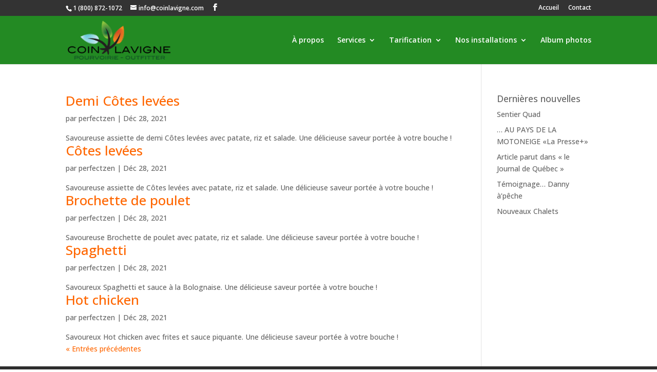

--- FILE ---
content_type: text/css
request_url: https://coinlavigne.com/wp-content/plugins/divi-hacks/styles/helpful-links.css?ver=1.19.2
body_size: -149
content:

/**********************************/
/****** Adds extra links to admin bar menu *******/
/**********************************/

#wp-admin-bar-themeoptions, #wp-admin-bar-divi-hacks {
    display: block;
}
#wp-admin-bar-edit-backend.edit-backend a {
    background: transparent !important;
}
#wp-admin-bar-edit-backend.edit-backend a:before {
    display:none;
}
.is-phone #wp-admin-bar-et-use-visual-builder.edit-visual {
    display: block;
    position: static;
}
.is-phone #wp-admin-bar-et-use-visual-builder.edit-visual > a {
    font-size:0px;
}
.is-phone #wp-admin-bar-et-use-visual-builder.edit-visual > a:before {
    font-size:50px !important;
    width:100%;
    color:#fff !important;
}
@media only screen and (min-width:783px) {
  #wp-admin-bar-be-edit, #wp-admin-bar-vb-edit {
    display:none;
  }
}

--- FILE ---
content_type: text/css
request_url: https://coinlavigne.com/wp-content/et-cache/taxonomy/restro_menu_categories/1638/et-divi-dynamic-late.css?ver=1765582984
body_size: 256
content:
.et-waypoint.et_pb_animation_off,.et-waypoint:not(.et_pb_counters).et_pb_animation_off,.et_pb_animation_off{opacity:1}.et-waypoint.et_pb_animation_left.et-animated,.et_pb_animation_left.et-animated{opacity:1;-webkit-animation:fadeLeft 1s cubic-bezier(.77,0,.175,1) 1;animation:fadeLeft 1s cubic-bezier(.77,0,.175,1) 1}.et-waypoint.et_pb_animation_right.et-animated,.et_pb_animation_right.et-animated{opacity:1;-webkit-animation:fadeRight 1s cubic-bezier(.77,0,.175,1) 1;animation:fadeRight 1s cubic-bezier(.77,0,.175,1) 1}.et-waypoint.et_pb_animation_top.et-animated,.et_pb_animation_top.et-animated{opacity:1;-webkit-animation:fadeTop 1s cubic-bezier(.77,0,.175,1) 1;animation:fadeTop 1s cubic-bezier(.77,0,.175,1) 1}.et-waypoint.et_pb_animation_bottom.et-animated,.et_pb_animation_bottom.et-animated{opacity:1;-webkit-animation:fadeBottom 1s cubic-bezier(.77,0,.175,1) 1;animation:fadeBottom 1s cubic-bezier(.77,0,.175,1) 1}.et-waypoint.et_pb_animation_fade_in.et-animated,.et_pb_animation_fade_in.et-animated{opacity:1;-webkit-animation:fadeIn 1s cubic-bezier(.77,0,.175,1) 1;animation:fadeIn 1s cubic-bezier(.77,0,.175,1) 1}@media (max-width:980px){.et-waypoint.et_pb_animation_off_tablet,.et-waypoint:not(.et_pb_counters).et_pb_animation_off_tablet,.et_pb_animation_off_tablet{opacity:1;-webkit-animation:none;animation:none}.et-waypoint.et_pb_animation_left_tablet.et-animated,.et_pb_animation_left_tablet.et-animated{opacity:1;-webkit-animation:fadeLeft 1s cubic-bezier(.77,0,.175,1) 1;animation:fadeLeft 1s cubic-bezier(.77,0,.175,1) 1}.et-waypoint.et_pb_animation_right_tablet.et-animated,.et_pb_animation_right_tablet.et-animated{opacity:1;-webkit-animation:fadeRight 1s cubic-bezier(.77,0,.175,1) 1;animation:fadeRight 1s cubic-bezier(.77,0,.175,1) 1}.et-waypoint.et_pb_animation_top_tablet.et-animated,.et_pb_animation_top_tablet.et-animated{opacity:1;-webkit-animation:fadeTop 1s cubic-bezier(.77,0,.175,1) 1;animation:fadeTop 1s cubic-bezier(.77,0,.175,1) 1}.et-waypoint.et_pb_animation_bottom_tablet.et-animated,.et_pb_animation_bottom_tablet.et-animated{opacity:1;-webkit-animation:fadeBottom 1s cubic-bezier(.77,0,.175,1) 1;animation:fadeBottom 1s cubic-bezier(.77,0,.175,1) 1}.et-waypoint.et_pb_animation_fade_in_tablet.et-animated,.et_pb_animation_fade_in_tablet.et-animated{opacity:1;-webkit-animation:fadeIn 1s cubic-bezier(.77,0,.175,1) 1;animation:fadeIn 1s cubic-bezier(.77,0,.175,1) 1}}@media (max-width:767px){.et-waypoint.et_pb_animation_off_phone,.et-waypoint:not(.et_pb_counters).et_pb_animation_off_phone,.et_pb_animation_off_phone{opacity:1;-webkit-animation:none;animation:none}.et-waypoint.et_pb_animation_left_phone.et-animated,.et_pb_animation_left_phone.et-animated{opacity:1;-webkit-animation:fadeLeft 1s cubic-bezier(.77,0,.175,1) 1;animation:fadeLeft 1s cubic-bezier(.77,0,.175,1) 1}.et-waypoint.et_pb_animation_right_phone.et-animated,.et_pb_animation_right_phone.et-animated{opacity:1;-webkit-animation:fadeRight 1s cubic-bezier(.77,0,.175,1) 1;animation:fadeRight 1s cubic-bezier(.77,0,.175,1) 1}.et-waypoint.et_pb_animation_top_phone.et-animated,.et_pb_animation_top_phone.et-animated{opacity:1;-webkit-animation:fadeTop 1s cubic-bezier(.77,0,.175,1) 1;animation:fadeTop 1s cubic-bezier(.77,0,.175,1) 1}.et-waypoint.et_pb_animation_bottom_phone.et-animated,.et_pb_animation_bottom_phone.et-animated{opacity:1;-webkit-animation:fadeBottom 1s cubic-bezier(.77,0,.175,1) 1;animation:fadeBottom 1s cubic-bezier(.77,0,.175,1) 1}.et-waypoint.et_pb_animation_fade_in_phone.et-animated,.et_pb_animation_fade_in_phone.et-animated{opacity:1;-webkit-animation:fadeIn 1s cubic-bezier(.77,0,.175,1) 1;animation:fadeIn 1s cubic-bezier(.77,0,.175,1) 1}}
@font-face{font-family:FontAwesome;font-style:normal;font-weight:400;font-display:block;src:url(//coinlavigne.com/wp-content/themes/Divi/core/admin/fonts/fontawesome/fa-regular-400.eot);src:url(//coinlavigne.com/wp-content/themes/Divi/core/admin/fonts/fontawesome/fa-regular-400.eot?#iefix) format("embedded-opentype"),url(//coinlavigne.com/wp-content/themes/Divi/core/admin/fonts/fontawesome/fa-regular-400.woff2) format("woff2"),url(//coinlavigne.com/wp-content/themes/Divi/core/admin/fonts/fontawesome/fa-regular-400.woff) format("woff"),url(//coinlavigne.com/wp-content/themes/Divi/core/admin/fonts/fontawesome/fa-regular-400.ttf) format("truetype"),url(//coinlavigne.com/wp-content/themes/Divi/core/admin/fonts/fontawesome/fa-regular-400.svg#fontawesome) format("svg")}@font-face{font-family:FontAwesome;font-style:normal;font-weight:900;font-display:block;src:url(//coinlavigne.com/wp-content/themes/Divi/core/admin/fonts/fontawesome/fa-solid-900.eot);src:url(//coinlavigne.com/wp-content/themes/Divi/core/admin/fonts/fontawesome/fa-solid-900.eot?#iefix) format("embedded-opentype"),url(//coinlavigne.com/wp-content/themes/Divi/core/admin/fonts/fontawesome/fa-solid-900.woff2) format("woff2"),url(//coinlavigne.com/wp-content/themes/Divi/core/admin/fonts/fontawesome/fa-solid-900.woff) format("woff"),url(//coinlavigne.com/wp-content/themes/Divi/core/admin/fonts/fontawesome/fa-solid-900.ttf) format("truetype"),url(//coinlavigne.com/wp-content/themes/Divi/core/admin/fonts/fontawesome/fa-solid-900.svg#fontawesome) format("svg")}@font-face{font-family:FontAwesome;font-style:normal;font-weight:400;font-display:block;src:url(//coinlavigne.com/wp-content/themes/Divi/core/admin/fonts/fontawesome/fa-brands-400.eot);src:url(//coinlavigne.com/wp-content/themes/Divi/core/admin/fonts/fontawesome/fa-brands-400.eot?#iefix) format("embedded-opentype"),url(//coinlavigne.com/wp-content/themes/Divi/core/admin/fonts/fontawesome/fa-brands-400.woff2) format("woff2"),url(//coinlavigne.com/wp-content/themes/Divi/core/admin/fonts/fontawesome/fa-brands-400.woff) format("woff"),url(//coinlavigne.com/wp-content/themes/Divi/core/admin/fonts/fontawesome/fa-brands-400.ttf) format("truetype"),url(//coinlavigne.com/wp-content/themes/Divi/core/admin/fonts/fontawesome/fa-brands-400.svg#fontawesome) format("svg")}
@font-face{font-family:ETmodules;font-display:block;src:url(//coinlavigne.com/wp-content/themes/Divi/core/admin/fonts/modules/social/modules.eot);src:url(//coinlavigne.com/wp-content/themes/Divi/core/admin/fonts/modules/social/modules.eot?#iefix) format("embedded-opentype"),url(//coinlavigne.com/wp-content/themes/Divi/core/admin/fonts/modules/social/modules.woff) format("woff"),url(//coinlavigne.com/wp-content/themes/Divi/core/admin/fonts/modules/social/modules.ttf) format("truetype"),url(//coinlavigne.com/wp-content/themes/Divi/core/admin/fonts/modules/social/modules.svg#ETmodules) format("svg");font-weight:400;font-style:normal}

--- FILE ---
content_type: text/css
request_url: https://coinlavigne.com/wp-content/themes/v3clv/style.css?ver=4.27.5
body_size: -199
content:
/*
Theme Name:  V3CLV
Theme URI:   http://v3lavigne.info-clic.org
Version:     1.0
Description: A child theme of Divi. This is a custom child theme created for our site v3CLV.
Author:      mhzpower
Author URI:  http://v3lavigne.info-clic.org
Template:    Divi
*/

/*- Add any CSS custom code for this child theme below this line -*/

--- FILE ---
content_type: text/css
request_url: https://coinlavigne.com/wp-content/et-cache/global/et-divi-customizer-global.min.css?ver=1765582423
body_size: -130
content:
h1{font-size:32px;color:#ff6600}h2{font-size:26px;color:#ff6600}h3{font-size:11px;color:#ff6600}h4{font-size:18px;color:#ff6600}h5{font-size:14px;color:#ff6600}h6{font-size:22px;color:#ff6600}p{font-size:16px}

--- FILE ---
content_type: text/css
request_url: https://coinlavigne.com/wp-content/et-cache/taxonomy/restro_menu_categories/1638/et-divi-dynamic-late.css
body_size: 270
content:
.et-waypoint.et_pb_animation_off,.et-waypoint:not(.et_pb_counters).et_pb_animation_off,.et_pb_animation_off{opacity:1}.et-waypoint.et_pb_animation_left.et-animated,.et_pb_animation_left.et-animated{opacity:1;-webkit-animation:fadeLeft 1s cubic-bezier(.77,0,.175,1) 1;animation:fadeLeft 1s cubic-bezier(.77,0,.175,1) 1}.et-waypoint.et_pb_animation_right.et-animated,.et_pb_animation_right.et-animated{opacity:1;-webkit-animation:fadeRight 1s cubic-bezier(.77,0,.175,1) 1;animation:fadeRight 1s cubic-bezier(.77,0,.175,1) 1}.et-waypoint.et_pb_animation_top.et-animated,.et_pb_animation_top.et-animated{opacity:1;-webkit-animation:fadeTop 1s cubic-bezier(.77,0,.175,1) 1;animation:fadeTop 1s cubic-bezier(.77,0,.175,1) 1}.et-waypoint.et_pb_animation_bottom.et-animated,.et_pb_animation_bottom.et-animated{opacity:1;-webkit-animation:fadeBottom 1s cubic-bezier(.77,0,.175,1) 1;animation:fadeBottom 1s cubic-bezier(.77,0,.175,1) 1}.et-waypoint.et_pb_animation_fade_in.et-animated,.et_pb_animation_fade_in.et-animated{opacity:1;-webkit-animation:fadeIn 1s cubic-bezier(.77,0,.175,1) 1;animation:fadeIn 1s cubic-bezier(.77,0,.175,1) 1}@media (max-width:980px){.et-waypoint.et_pb_animation_off_tablet,.et-waypoint:not(.et_pb_counters).et_pb_animation_off_tablet,.et_pb_animation_off_tablet{opacity:1;-webkit-animation:none;animation:none}.et-waypoint.et_pb_animation_left_tablet.et-animated,.et_pb_animation_left_tablet.et-animated{opacity:1;-webkit-animation:fadeLeft 1s cubic-bezier(.77,0,.175,1) 1;animation:fadeLeft 1s cubic-bezier(.77,0,.175,1) 1}.et-waypoint.et_pb_animation_right_tablet.et-animated,.et_pb_animation_right_tablet.et-animated{opacity:1;-webkit-animation:fadeRight 1s cubic-bezier(.77,0,.175,1) 1;animation:fadeRight 1s cubic-bezier(.77,0,.175,1) 1}.et-waypoint.et_pb_animation_top_tablet.et-animated,.et_pb_animation_top_tablet.et-animated{opacity:1;-webkit-animation:fadeTop 1s cubic-bezier(.77,0,.175,1) 1;animation:fadeTop 1s cubic-bezier(.77,0,.175,1) 1}.et-waypoint.et_pb_animation_bottom_tablet.et-animated,.et_pb_animation_bottom_tablet.et-animated{opacity:1;-webkit-animation:fadeBottom 1s cubic-bezier(.77,0,.175,1) 1;animation:fadeBottom 1s cubic-bezier(.77,0,.175,1) 1}.et-waypoint.et_pb_animation_fade_in_tablet.et-animated,.et_pb_animation_fade_in_tablet.et-animated{opacity:1;-webkit-animation:fadeIn 1s cubic-bezier(.77,0,.175,1) 1;animation:fadeIn 1s cubic-bezier(.77,0,.175,1) 1}}@media (max-width:767px){.et-waypoint.et_pb_animation_off_phone,.et-waypoint:not(.et_pb_counters).et_pb_animation_off_phone,.et_pb_animation_off_phone{opacity:1;-webkit-animation:none;animation:none}.et-waypoint.et_pb_animation_left_phone.et-animated,.et_pb_animation_left_phone.et-animated{opacity:1;-webkit-animation:fadeLeft 1s cubic-bezier(.77,0,.175,1) 1;animation:fadeLeft 1s cubic-bezier(.77,0,.175,1) 1}.et-waypoint.et_pb_animation_right_phone.et-animated,.et_pb_animation_right_phone.et-animated{opacity:1;-webkit-animation:fadeRight 1s cubic-bezier(.77,0,.175,1) 1;animation:fadeRight 1s cubic-bezier(.77,0,.175,1) 1}.et-waypoint.et_pb_animation_top_phone.et-animated,.et_pb_animation_top_phone.et-animated{opacity:1;-webkit-animation:fadeTop 1s cubic-bezier(.77,0,.175,1) 1;animation:fadeTop 1s cubic-bezier(.77,0,.175,1) 1}.et-waypoint.et_pb_animation_bottom_phone.et-animated,.et_pb_animation_bottom_phone.et-animated{opacity:1;-webkit-animation:fadeBottom 1s cubic-bezier(.77,0,.175,1) 1;animation:fadeBottom 1s cubic-bezier(.77,0,.175,1) 1}.et-waypoint.et_pb_animation_fade_in_phone.et-animated,.et_pb_animation_fade_in_phone.et-animated{opacity:1;-webkit-animation:fadeIn 1s cubic-bezier(.77,0,.175,1) 1;animation:fadeIn 1s cubic-bezier(.77,0,.175,1) 1}}
@font-face{font-family:FontAwesome;font-style:normal;font-weight:400;font-display:block;src:url(//coinlavigne.com/wp-content/themes/Divi/core/admin/fonts/fontawesome/fa-regular-400.eot);src:url(//coinlavigne.com/wp-content/themes/Divi/core/admin/fonts/fontawesome/fa-regular-400.eot?#iefix) format("embedded-opentype"),url(//coinlavigne.com/wp-content/themes/Divi/core/admin/fonts/fontawesome/fa-regular-400.woff2) format("woff2"),url(//coinlavigne.com/wp-content/themes/Divi/core/admin/fonts/fontawesome/fa-regular-400.woff) format("woff"),url(//coinlavigne.com/wp-content/themes/Divi/core/admin/fonts/fontawesome/fa-regular-400.ttf) format("truetype"),url(//coinlavigne.com/wp-content/themes/Divi/core/admin/fonts/fontawesome/fa-regular-400.svg#fontawesome) format("svg")}@font-face{font-family:FontAwesome;font-style:normal;font-weight:900;font-display:block;src:url(//coinlavigne.com/wp-content/themes/Divi/core/admin/fonts/fontawesome/fa-solid-900.eot);src:url(//coinlavigne.com/wp-content/themes/Divi/core/admin/fonts/fontawesome/fa-solid-900.eot?#iefix) format("embedded-opentype"),url(//coinlavigne.com/wp-content/themes/Divi/core/admin/fonts/fontawesome/fa-solid-900.woff2) format("woff2"),url(//coinlavigne.com/wp-content/themes/Divi/core/admin/fonts/fontawesome/fa-solid-900.woff) format("woff"),url(//coinlavigne.com/wp-content/themes/Divi/core/admin/fonts/fontawesome/fa-solid-900.ttf) format("truetype"),url(//coinlavigne.com/wp-content/themes/Divi/core/admin/fonts/fontawesome/fa-solid-900.svg#fontawesome) format("svg")}@font-face{font-family:FontAwesome;font-style:normal;font-weight:400;font-display:block;src:url(//coinlavigne.com/wp-content/themes/Divi/core/admin/fonts/fontawesome/fa-brands-400.eot);src:url(//coinlavigne.com/wp-content/themes/Divi/core/admin/fonts/fontawesome/fa-brands-400.eot?#iefix) format("embedded-opentype"),url(//coinlavigne.com/wp-content/themes/Divi/core/admin/fonts/fontawesome/fa-brands-400.woff2) format("woff2"),url(//coinlavigne.com/wp-content/themes/Divi/core/admin/fonts/fontawesome/fa-brands-400.woff) format("woff"),url(//coinlavigne.com/wp-content/themes/Divi/core/admin/fonts/fontawesome/fa-brands-400.ttf) format("truetype"),url(//coinlavigne.com/wp-content/themes/Divi/core/admin/fonts/fontawesome/fa-brands-400.svg#fontawesome) format("svg")}
@font-face{font-family:ETmodules;font-display:block;src:url(//coinlavigne.com/wp-content/themes/Divi/core/admin/fonts/modules/social/modules.eot);src:url(//coinlavigne.com/wp-content/themes/Divi/core/admin/fonts/modules/social/modules.eot?#iefix) format("embedded-opentype"),url(//coinlavigne.com/wp-content/themes/Divi/core/admin/fonts/modules/social/modules.woff) format("woff"),url(//coinlavigne.com/wp-content/themes/Divi/core/admin/fonts/modules/social/modules.ttf) format("truetype"),url(//coinlavigne.com/wp-content/themes/Divi/core/admin/fonts/modules/social/modules.svg#ETmodules) format("svg");font-weight:400;font-style:normal}